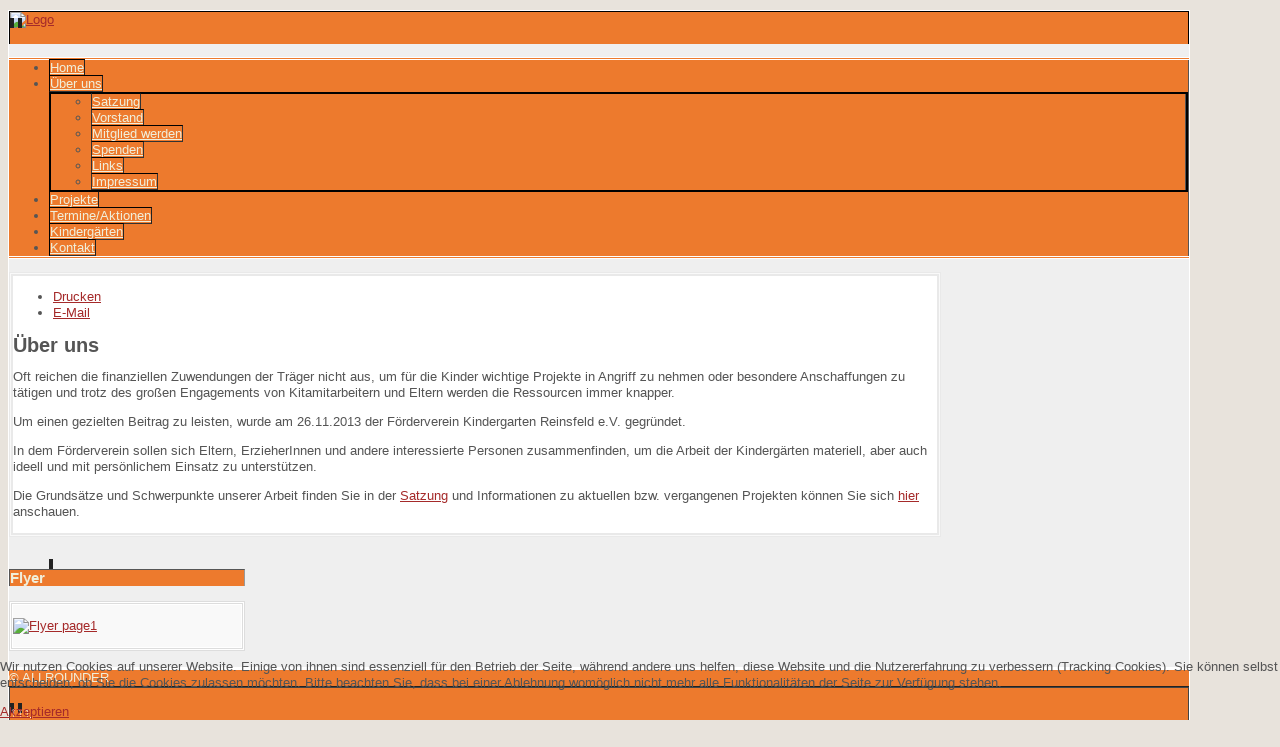

--- FILE ---
content_type: text/html; charset=utf-8
request_url: https://foerdervereinkitareinsfeld.de/index.php/infos
body_size: 4818
content:
<?xml version="1.0" encoding="utf-8"?><!DOCTYPE html PUBLIC "-//W3C//DTD XHTML 1.0 Transitional//EN" "http://www.w3.org/TR/xhtml1/DTD/xhtml1-transitional.dtd">
<html xmlns="http://www.w3.org/1999/xhtml" xml:lang="de-de" lang="de-de" >
<head>
	<meta name="designer" content="Juergen Koller - http://www.lernvid.com" />
<meta name="licence" content="Creative Commons 3.0" />
<link href="/templates/allrounder-3/favicon.ico" rel="shortcut icon" type="image/x-icon" />


<!--- ADD CSS Files -->



	<link href="/templates/allrounder-3/css/template.css" rel="stylesheet" type="text/css" media="all" />
<!--
	<link href="/templates/allrounder-3/css/bootstrap.css" rel="stylesheet" type="text/css" media="all" />
-->
	<link href="/templates/allrounder-3/css/joomla.css" rel="stylesheet" type="text/css" media="all" />
	<link href="/templates/allrounder-3/css/colors.css" rel="stylesheet" type="text/css" media="all" />
	<link href="/templates/allrounder-3/css/lvdropdown.css" rel="stylesheet" type="text/css" media="all" />
	<link href="/templates/allrounder-3/css/typo.css" rel="stylesheet" type="text/css" media="all" />
	<link href="/templates/allrounder-3/css/modules.css" rel="stylesheet" type="text/css" media="all" />
	
<!--- Older Browser CSS -->
<!--[if IE 7]>
	<link href="/templates/allrounder-3/css/ie7.css" rel="stylesheet" type="text/css" media="all" />
<![endif]-->

<!--- ADD JavaScript Files -->

	<script type="text/javascript" src="/templates/allrounder-3/js/jquery-1.9.1.min.js"></script>
	<script type="text/javascript">
		var jq = jQuery.noConflict();
	</script>
	<script type="text/javascript" src="/templates/allrounder-3/js/lv-dropdown.js"></script>
	<script type="text/javascript" src="/templates/allrounder-3/js/jq.easy-tooltip.min.js"></script>
	<script type="text/javascript" src="/templates/allrounder-3/js/jq.easy-caption.min.js"></script>
	<script type="text/javascript" src="/templates/allrounder-3/js/reflection.js"></script>
	<script type="text/javascript" src="/templates/allrounder-3/js/effects.js"></script>


<!-- Layout parameters -->
	<style type="text/css">

	/* Template layout parameters */
	

	#wrapper {
		margin-top:10px;
	}
	#foot_container {
		margin-bottom:0px;
	}
	#topmenu ul.menu, #topmenu ul.menu li a, #topmenu ul.menu li span.separator {
		background-image: url('/templates/allrounder-3/images/dropdown-smooth.png');
	}
	#topmenu ul.menu li.parent a, #topmenu ul.menu li.parent span.separator {
		background-image: url('/templates/allrounder-3/images/menu-parent-smooth.png');
	}
	#topmenu ul.menu li.parent a:hover, #topmenu ul.menu li.parent span.separator:hover, 
	#topmenu ul.menu li#current.parent a, #topmenu ul.menu li#current.parent span.separator {
		background-image: url('/templates/allrounder-3/images/menu-parent-hover-smooth.png');
	}
			
</style>
<!-- Define fonts -->
	<style type="text/css">

	/* Template fonts */
	
	body {
		font-size:13px;

					font-family:Verdana, Helvetica, Sans-Serif;
						line-height:1.3em;
	}

</style>
<!-- ADD own template colors -->
	<style type="text/css">

	/* Template colors */

	body {
		background-color: #E8E3DC;
		color: #555555;
	}
	span#copy a {
		color: #555555;
	}
	a, a:link, a:visited, a:active, a:focus {
		color: #A52A2A;
	}

	#wrapper, #foot_container {
		background-color: #EFEFEF;
		border: 1px solid #FFFFFF;
	}

	
	#header {
		background-color: #ED7A2D;
		border-top:1px solid #000000;
		border-left:1px solid #000000;	
		border-right:1px solid #000000;	
	}
	.heckl, .heckr {  
		border-top: 10px solid #222222;
	}

	#footer {
		background-color: #ED7A2D;
		border:1px solid #444444;
		border-bottom:2px solid #444444;
	}
	.feckl, .feckr {  
		border-bottom: 10px solid #222222;
	}
	#footer a#gotop {
		color: #FFFFFF;
	}
	#footermodule1234, #footermodule1234 a, #footermodule1234 ul.menu, #footermodule5, #footermodule5 a {
		color: #F0EEDA;
	}
	#subfoot {
		background-color: #ED7A2D;
		border-top:1px solid #FFFFFF;
		border-bottom:1px solid #222222;
	}
	.copytext {
		color: #F0EEDA;
	}

	#maincontent {
		background-color: #F9F9F9;
		border: 3px double #E9E9E9;
	}
	
	.item-page, .item, .leading-0, .leading-1, .leading-2, .leading-3, .leading-4, .leading-5, .contact,
	#maincontent div.search, #maincontent .categories-list, #maincontent .category-list, 
	#maincontent .archive , #maincontent .contact-category, #maincontent .weblink-category, 
	#maincontent .newsfeed-category, #maincontent .login, #maincontent .profile, #maincontent .profile-edit, 
	#maincontent .registration, #maincontent .remind, #maincontent .reset, #maincontent .finder {
		background-color:#FFFFFF;
		border: 1px solid #E9E9E9;
	}

	.page-header h2, .page-header h2 a {
		color: #484848 !important;
	}

	#wrapper #leftcol h3.moduleh3, #wrapper #rightcol h3.moduleh3	 {
		background-color: #ED7A2D;
		border-top:	1px solid #555555;
		color: #F0EEDA;
	}
	#wrapper #leftcol h3.moduleh3	 {
		border-left: 1px solid #999999;
		border-right: 1px solid #555555;
	}
	#wrapper #rightcol h3.moduleh3	 {
		border-right: 1px solid #999999;
		border-left: 1px solid #555555;
	}
	.h3eckl, .h3eckr {  
		border-top: 10px solid #222222;
	}

	#leftcol .module div.lvround-inner, #leftcol .module_menu div.lvround-inner, #leftcol .module_text div.lvround-inner, 
	#rightcol .module div.lvround-inner, #rightcol .module_menu div.lvround-inner, #rightcol .module_text div.lvround-inner {
		background-color: #F9F9F9;
		border: 1px solid #DDDDDD;
		color: #505050;
	}
	#subhead {
		background-color: #F9F9F9;
		border: 1px solid #FFFFFF;
	}
	.breadcrumbs, .breadcrumbs span {
		color: #555555;
	}
	#leftcol .module div div, #leftcol .module_menu div div, #leftcol .module_text div div, 
	#rightcol .module div div, #rightcol .module_menu div div, #rightcol .module_text div div {
		border: 1px solid #FFFFFF;
	}

	/**** Global Modules ****/

	div.module {
		color:#505050;
		background-color:#FFFFFF;
		border:1px solid #DDDDDD;
	}
	div.module h3.moduleh3 {
		background-color:#EFEFEF;
		border:1px solid #DDDDDD;
	}


	.input, .inputbox {
		color: #555555;
		background-color: #EFEFEF;
		border-top: 1px solid #CCCCCC;
		border-left: 1px solid #CCCCCC;
		border-right: 1px solid #FFFFFF;
		border-bottom: 1px solid #FFFFFF;
	}
	.input:hover, .inputbox:hover {
		color: #555555;
		background-color: #F9F9F9;
	}

	input.button, button.button, button.validate, .pagenav, ul.pagenav li a {
		color: #555;
		background-color: #efefef;
		color: #555555;
		background-color: #EFEFEF;
		border-top: 1px solid #CCCCCC;
		border-left: 1px solid #CCCCCC;
		border-right: 1px solid #FFFFFF;
		border-bottom: 1px solid #FFFFFF;
	}
	input.button:hover, button.button:hover, button.validate:hover, .pagenav, ul.pagenav li a:hover {
		color: #000000;
		background-color: #FFFFFF;
	}

	/**** Mainmenu with suffix: _menu ****/
	
	.module_menu ul.menu li a, .module_menu ul.menu li span.separator {
		color: #333333;
		border-bottom:1px dotted #CCCCCC;
	}
	.module_menu ul.menu li a:hover, .module_menu ul.menu li a:active, .module_menu ul.menu li a:focus {
		color: #000000!important;
	}
	.module_menu ul.menu li.current a {
		color: #000000;
	}
	.module_menu ul.menu li.current ul li a {
		color: #000000;
	}

	/**** Default Tooltips ****/

	.easy-tooltip-default {
		border: 1px solid #A6A7AB; 
		background-color: #F2F3F5; 
		color: #800000;
	}


</style>
<!-- ADD own dropdown-menu colors -->
	<style type="text/css">

	/* Dropdown menu colors */

	#topmenu ul.menu {
		background-color:#ED7A2D !important;
		border-top:3px double #FFFFFF !important;
		border-bottom:3px double #FFFFFF !important;
	}
	#topmenu ul.menu li {
		border-right:1px solid #555555 !important;
	}
	#topmenu ul.menu li a, #topmenu ul.menu li span.separator {
		border-top:1px solid #000000 !important;
		border-right:1px solid #222222 !important;
		border-left:1px solid #000000 !important;
		border-bottom:1px solid #333333 !important;
		color:#F0EEDA;
		background-color:#ED7A2D;
	}
	#topmenu ul.menu a:hover {
		color:#FFFFFF;
	}
	
	/** LEVEL 2 **/
	#topmenu ul.menu ul {
		border:2px solid #000000 !important;
		background-color:#ED7A2D;
	}
	#topmenu ul.menu li ul li a, #topmenu ul.menu li ul li span.separator {
		border-top:1px solid #000000 !important;
		border-right:1px solid #333333 !important;
		border-left:1px solid #333333 !important;
		border-bottom:1px solid #333333 !important;
		color:#F0EEDA;
	}
	#topmenu ul.menu li ul li a:hover {
		color:#FFFFFF;
	}
	#topmenu ul.menu li li {
		background-color:#ED7A2D;
	}
	#topmenu ul.menu li li:hover {
		background-color:#ED7A2D;
	}

</style>




<!-- math the width of the 3 columns -->
<style type="text/css">
	#leftcol {width: 20%;}
	#rightcol {width: 20%;}
	#content_outmiddle {width: 58%;}
	#content_outright {width: 79%;}
	#content_outleft {width: 79%;}
</style>

	<base href="https://foerdervereinkitareinsfeld.de/index.php/infos" />
	<meta http-equiv="content-type" content="text/html; charset=utf-8" />
	<meta name="generator" content="Joomla! - Open Source Content Management" />
	<title>Über uns</title>
	<link href="/index.php/infos?format=feed&amp;type=rss" rel="alternate" type="application/rss+xml" title="RSS 2.0" />
	<link href="/index.php/infos?format=feed&amp;type=atom" rel="alternate" type="application/atom+xml" title="Atom 1.0" />
	<link href="/templates/allrounder-3/favicon.ico" rel="shortcut icon" type="image/vnd.microsoft.icon" />
	<link href="/plugins/system/cookiehint/css/style.css?360ea6c99436d182b807aaf85c7374e0" rel="stylesheet" type="text/css" />
	<style type="text/css">
#redim-cookiehint-bottom {position: fixed; z-index: 99999; left: 0px; right: 0px; bottom: 0px; top: auto !important;}
	</style>
	<script type="application/json" class="joomla-script-options new">{"csrf.token":"60ba9d8447427695b598c5f10c034c85","system.paths":{"root":"","base":""}}</script>
	<script src="/media/jui/js/jquery.min.js?360ea6c99436d182b807aaf85c7374e0" type="text/javascript"></script>
	<script src="/media/jui/js/jquery-noconflict.js?360ea6c99436d182b807aaf85c7374e0" type="text/javascript"></script>
	<script src="/media/jui/js/jquery-migrate.min.js?360ea6c99436d182b807aaf85c7374e0" type="text/javascript"></script>
	<script src="/media/system/js/caption.js?360ea6c99436d182b807aaf85c7374e0" type="text/javascript"></script>
	<script src="/media/system/js/mootools-core.js?360ea6c99436d182b807aaf85c7374e0" type="text/javascript"></script>
	<script src="/media/system/js/core.js?360ea6c99436d182b807aaf85c7374e0" type="text/javascript"></script>
	<script src="/media/system/js/mootools-more.js?360ea6c99436d182b807aaf85c7374e0" type="text/javascript"></script>
	<script type="text/javascript">
jQuery(window).on('load',  function() {
				new JCaption('img.caption');
			});jQuery(function($) {
			 $('.hasTip').each(function() {
				var title = $(this).attr('title');
				if (title) {
					var parts = title.split('::', 2);
					var mtelement = document.id(this);
					mtelement.store('tip:title', parts[0]);
					mtelement.store('tip:text', parts[1]);
				}
			});
			var JTooltips = new Tips($('.hasTip').get(), {"maxTitleChars": 50,"fixed": false});
		});
	</script>

</head>
<body>
			<div id="wrapper" style="max-width:1180px;">
							
		
			<div id="header_container">
				
				<div id="header">
								
								
					<div id="logo">
																
							<a class="medialogo" href="/index.php"><img alt="Logo" src="/images/Logo_neu2.jpg"/></a>
																							</div>	
								
					<span class="heckl">&nbsp;</span>
					<span class="heckr">&nbsp;</span>
				</div>
						
				
		
								<div id="topmenu_container">
					<div id="topmenu">
			             <ul class="nav menu nav-pills mod-list">
<li class="item-101 default"><a href="/index.php" >Home</a></li><li class="item-111 current active deeper parent"><a href="/index.php/infos" >Über uns</a><ul class="nav-child unstyled small"><li class="item-112"><a href="/index.php/infos/satzung" >Satzung</a></li><li class="item-113"><a href="/index.php/infos/vorstand" >Vorstand</a></li><li class="item-114"><a href="/index.php/infos/mitglied-werden" >Mitglied werden</a></li><li class="item-125"><a href="/index.php/infos/spenden" >Spenden</a></li><li class="item-116"><a href="/index.php/infos/links" >Links</a></li><li class="item-138"><a href="/index.php/infos/impressum" >Impressum</a></li></ul></li><li class="item-118"><a href="/index.php/projekte" >Projekte</a></li><li class="item-137"><a href="/index.php/termine" >Termine/Aktionen</a></li><li class="item-119 parent"><a href="/index.php/kindergaerten" >Kindergärten</a></li><li class="item-121"><a href="/index.php/kontakt" >Kontakt</a></li></ul>

					</div>
					<div class="clr"></div>
				</div>
								</div>
				<div id="container">
							
		
					
		    <div id="content_outright">
					
		
				<div id="maincontent">
					<div id="system-message-container">
	</div>
						
					<div class="page-category page-category__">

	
	
	
			<div class="items-leading">
				<div class="leading-0">
			
<!-- Icons -->
		<div class="item_icons btn-group pull-right"> <a class="btn dropdown-toggle" data-toggle="dropdown" href="#"> <i class="icon-cog"></i> <span class="caret"></span> </a>
		<ul class="dropdown-menu">
							<li class="print-icon"> <a href="/index.php/infos/18-automatisch-aus-titel-generieren?tmpl=component&amp;print=1&amp;layout=default" title="Eintrag ausdrucken < Über uns >" onclick="window.open(this.href,'win2','status=no,toolbar=no,scrollbars=yes,titlebar=no,menubar=no,resizable=yes,width=640,height=480,directories=no,location=no'); return false;" rel="nofollow">			<span class="icon-print" aria-hidden="true"></span>
		Drucken	</a> </li>
										<li class="email-icon"> <a href="/index.php/component/mailto/?tmpl=component&amp;template=allrounder-3&amp;link=ed1a8f75ac500ea27af23aba6e160b60c273b129" title="Link einem Freund via E-Mail senden" onclick="window.open(this.href,'win2','width=400,height=450,menubar=yes,resizable=yes'); return false;" rel="nofollow">			<span class="icon-envelope" aria-hidden="true"></span>
		E-Mail	</a> </li>
								</ul>
	</div>
	
<!-- Intro image -->
    		

<!--  title/author -->
			<div class="item_header">
					<h2 class="item_title">
									Über uns							</h2>
		
		
				</div>
	
<!-- info TOP -->
			
						
<!-- Introtext -->
	<div class="item_introtext"><p>Oft reichen die finanziellen Zuwendungen der Träger nicht aus, um für die Kinder wichtige Projekte in Angriff zu nehmen oder besondere Anschaffungen zu tätigen und trotz des großen Engagements von Kitamitarbeitern und Eltern werden die Ressourcen immer knapper.</p>
<p>Um einen gezielten Beitrag zu leisten, wurde am 26.11.2013 der Förderverein Kindergarten Reinsfeld e.V. gegründet.</p>
<p>In dem Förderverein sollen sich Eltern, ErzieherInnen und andere interessierte Personen zusammenfinden, um die Arbeit der Kindergärten materiell, aber auch ideell und mit persönlichem Einsatz zu unterstützen.</p>
<p>Die Grundsätze und Schwerpunkte unserer Arbeit finden Sie in der <a href="/index.php/infos/satzung">Satzung</a> und Informationen zu aktuellen bzw. vergangenen Projekten können Sie sich <a href="/index.php/projekte">hier</a> anschauen.</p></div>

<!-- info BOTTOM -->
	
<!-- More -->
	
		</div>
		<div class="clearfix"></div>
					</div><!-- end items-leading -->
	<div class="clearfix"></div>
	

			
	

		</div>

				</div>
				<div class="clr"></div>
				<span class="shadow-left">&nbsp;</span>
				<span class="shadow-right">&nbsp;</span>
					
		
			</div>
							<div id="rightcol">
		             	<div class="module-outer">
					<h3 class="moduleh3"><strong>Flyer</strong>
				<span class="h3eckr">&nbsp;</span>
			</h3>
				<div class="module">
			<div>
				<div>
					<div class="lvround-inner">
						

<div class="custom"  >
	<p><a href="/images/Flyer_quer.pdf" target="_blank" title="Flyer des Fördervereins"><img src="/images/Flyer_page1.JPG" alt="Flyer page1" width="185" height="130" /></a></p></div>
					</div>
				</div>
			</div>
		</div>
		<div class="clr"></div>
		<span class="shadow-left">&nbsp;</span>
		<span class="shadow-right">&nbsp;</span>
	</div>
	
				</div>
				
			<div class="clr"></div>
		</div>
			
		
		
		<div class="clr"></div>
	</div>
			<div id="foot_container" style="max-width:1180px;">
					
		
		
							
	
			
			<div id="subfoot">
								
					<div class="copytext">&copy; ALLROUNDER</div>
							</div>
					
	
		<div class="clr"></div>
			<div id="footer">
				<div class="footer-inner">
					<span class="feckl">&nbsp;</span>
					<span class="feckr">&nbsp;</span>
					<div id="scroll_up"> <a href="#" class="lv-tooltip" id="gotop" title="Scroll to top">&uarr;&uarr;&uarr;</a></div>
										</div>
				<div class="footer-bottom">
									
				  		<span id="date">Sonntag, 01. Februar 2026</span>
								  		<span id="copy"><a href="http://www.lernvid.com" title="Joomla Templates" target="_blank">Template designed by LernVid.com</a></span>
				</div>
			</div>		
		<div class="clr"></div>
	</div>	
		

<div id="redim-cookiehint-bottom">   <div id="redim-cookiehint">     <div class="cookiecontent">   <p>Wir nutzen Cookies auf unserer Website. Einige von ihnen sind essenziell für den Betrieb der Seite, während andere uns helfen, diese Website und die Nutzererfahrung zu verbessern (Tracking Cookies). Sie können selbst entscheiden, ob Sie die Cookies zulassen möchten. Bitte beachten Sie, dass bei einer Ablehnung womöglich nicht mehr alle Funktionalitäten der Seite zur Verfügung stehen.</p>    </div>     <div class="cookiebuttons">        <a id="cookiehintsubmit" onclick="return cookiehintsubmit(this);" href="https://foerdervereinkitareinsfeld.de/index.php/infos?rCH=2"         class="btn">Akzeptieren</a>          <div class="text-center" id="cookiehintinfo">                      </div>      </div>     <div class="clr"></div>   </div> </div>  <script type="text/javascript">        document.addEventListener("DOMContentLoaded", function(event) {         if (!navigator.cookieEnabled){           document.getElementById('redim-cookiehint-bottom').remove();         }       });        function cookiehintfadeOut(el) {         el.style.opacity = 1;         (function fade() {           if ((el.style.opacity -= .1) < 0) {             el.style.display = "none";           } else {             requestAnimationFrame(fade);           }         })();       }         function cookiehintsubmit(obj) {         document.cookie = 'reDimCookieHint=1; expires=Mon, 01 Feb 2027 23:59:59 GMT;57; path=/';         cookiehintfadeOut(document.getElementById('redim-cookiehint-bottom'));         return true;       }        function cookiehintsubmitno(obj) {         document.cookie = 'reDimCookieHint=-1; expires=0; path=/';         cookiehintfadeOut(document.getElementById('redim-cookiehint-bottom'));         return true;       }  </script>  
</body>
</html>